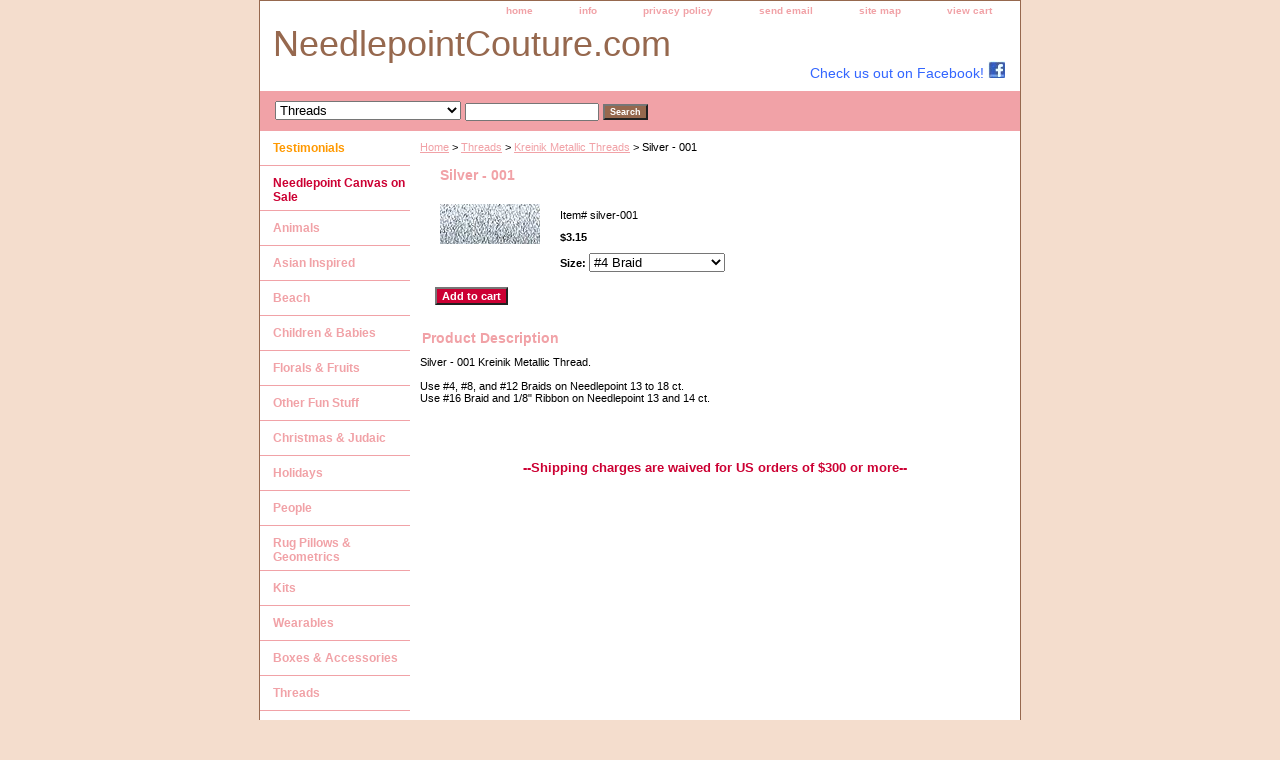

--- FILE ---
content_type: text/html
request_url: https://www.needlepointcouture.com/silver--001-kreinik-metallic-thr001.html
body_size: 4399
content:
<!DOCTYPE html PUBLIC "-//W3C//DTD XHTML 1.0 Strict//EN" "http://www.w3.org/TR/xhtml1/DTD/xhtml1-strict.dtd"><html><head><title>Silver - 001</title><meta name="Description" content="Silver - 001 Kreinik Metallic Thread #4" /><link rel="stylesheet" type="text/css" href="css-base.css" /><link rel="stylesheet" type="text/css" href="css-element.css" /><link rel="stylesheet" type="text/css" href="css-contents.css" /><link rel="stylesheet" type="text/css" href="css-edits.css" /><meta name="description" content="Needlepoint Couture has the largest selection of hand painted needlepoint canvas and designs, thread and yarn available for the needlepoint lovers. We have gathered a vast collection of the newest hand-painted needlepoint canvases for you in our online store."></head><body class="vertical" id="itemtype"><script type="text/javascript" id="yfc_loader" src="https://turbifycdn.com/store/migration/loader-min-1.0.34.js?q=yhst-56864649001453&ts=1725389727&p=1&h=order.store.turbify.net"></script> <div id="ys_superbar">
	   <div id="ys_cpers">
		<div id="yscp_welcome_msg"></div>
		<div id="yscp_signin_link"></div>
		<div id="yscp_myaccount_link"></div>
		<div id="yscp_signout_link"></div>
	   </div>
	   <div id="yfc_mini"></div>
	   <div class="ys_clear"></div>
	</div>
      <div id="container"><div id="header"><ul id="nav-general"><li><a href="index.html">home</a></li><li><a href="info.html">info</a></li><li><a href="privacypolicy.html">privacy policy</a></li><li><a href="mailto:info@NeedlepointCouture.com">send email</a></li><li><a href="ind.html">site map</a></li><li><a href="https://order.store.turbify.net/yhst-56864649001453/cgi-bin/wg-order?yhst-56864649001453">view cart</a></li></ul><br class="clear" /><h3 id="brandmark"><a href="index.html" title="NeedlepointCouture.com">NeedlepointCouture.com</a></h3><strong id="slogan">Check us out on Facebook! <a href = "http://www.facebook.com/search/?post_form_id=153252360dc501a4ae8976354c86651e&q=&init=quick&ref=search_loaded#!/pages/Needlepoint-Couture-Handpainted-Needlepoint-Canvases/113096955394951?ref=ts" target="_blank"><img src="https://sep.turbifycdn.com/ty/cdn/yhst-56864649001453/facebook2.jpg?t=1725389727&"></img> </a></strong></div><form id="searcharea" name="searcharea" action="nsearch.html" method="GET"><fieldset><select name="section"><option value="">All Categories</option><option value="testemonials"><b><font color="FF9900">Testimonials</font></b> </option><option value="sale"><b><font color="cc0033">Needlepoint Canvas on Sale</font></b> </option><option value="animals">Animals </option><option value="asian-inspirations">Asian Inspired </option><option value="beach">Beach </option><option value="baby">Children & Babies </option><option value="florals">Florals & Fruits </option><option value="other-fun-stuff">Other Fun Stuff </option><option value="christmas">Christmas & Judaic </option><option value="holidays">Holidays </option><option value="people">People </option><option value="rugsrugpillows">Rug Pillows & Geometrics </option><option value="kits">Kits </option><option value="belts-boxes-collars-etc">Wearables </option><option value="boac">Boxes & Accessories </option><option value="threads" selected="selected" >Threads </option><option value="test">Designers </option></select><label for="query" class="labelfield"><input type="text" id="query" name="query" placeholder="" ></label><label for="searchsubmit" class="buttonlabel"><input type="submit" id="searchsubmit" class="ys_primary" value="Search" name="searchsubmit"><input type="hidden" value="yhst-56864649001453" name="vwcatalog"></label></fieldset></form>   <script type="text/javascript"> 
                    var isSafari = !!navigator.userAgent.match(/Version\/[\d\.]+.*Safari/); 
                    var isIOS = !!navigator.platform && /iPad|iPhone|iPod/.test(navigator.platform); 
                    if (isSafari && isIOS) { 
                        document.forms["searcharea"].onsubmit = function (searchAreaForm) { 
                            var elementsList = this.elements, queryString = '', url = '', action = this.action; 
                            for(var i = 0; i < elementsList.length; i++) { 
                                if (elementsList[i].name) { 
                                    if (queryString) { 
                                        queryString = queryString + "&" +  elementsList[i].name + "=" + encodeURIComponent(elementsList[i].value); 
                                    } else { 
                                        queryString = elementsList[i].name + "=" + encodeURIComponent(elementsList[i].value); 
                                    } 
                                } 
                            } 
                            if (action.indexOf("?") == -1) { 
                                action = action + "?"; 
                            } 
                            url = action + queryString; 
                            window.location.href = url; 
                            return false; 
                        } 
                    } 
                </script> 
        <div id="bodyshell"><div id="bodycontent"><div class="breadcrumbs"><a href="index.html">Home</a> &gt; <a href="threads.html">Threads</a> &gt; <a href="krmeth.html">Kreinik Metallic Threads</a> &gt; Silver - 001</div><div id="contentarea"><div><h1 id="item-contenttitle">Silver - 001</h1><div id="itemarea"><img src="https://s.turbifycdn.com/aah/yhst-56864649001453/silver-001-21.gif" width="100" height="40" border="0" hspace="0" vspace="0" alt="Silver - 001" class="image-l" title="Silver - 001" /><div class="itemform productInfo"><form method="POST" action="https://order.store.turbify.net/yhst-56864649001453/cgi-bin/wg-order?yhst-56864649001453+silver--001-kreinik-metallic-thr001"><div class="code">Item# <em>silver-001</em></div><div class="price-bold">$3.15</div><span class="multiLineOption"><span class="itemoption">Size:&nbsp;</span><select name="Size"><option value="#4 Braid">#4 Braid</option><option value="#8 Braid (+$.40)">#8 Braid (+$.40)</option><option value="#12 Braid (+$1.50)">#12 Braid (+$1.50)</option><option value="#16 Braid (+$1.50)">#16 Braid (+$1.50)</option><option value="1/8 Ribbon (+$1.85)">1/8 Ribbon (+$1.85)</option></select></span> <input type="submit" value="Add to cart" class="ys_primary" title="Add to cart" /><input name="vwcatalog" type="hidden" value="yhst-56864649001453" /><input name="vwitem" type="hidden" value="silver--001-kreinik-metallic-thr001" /><input type="hidden" name=".autodone" value="https://www.needlepointcouture.com/silver--001-kreinik-metallic-thr001.html" /></form></div><div style="clear:both"></div><div class="ys_promoitempage" id="ys_promoitempage" itemid="silver--001-kreinik-metallic-thr001" itemcode="silver-001" categoryflag="0"></div></div><div id="caption"><h2 id="itempage-captiontitle">Product Description</h2><div>Silver - 001 Kreinik Metallic Thread.<br><br>
Use #4, #8, and #12 Braids on Needlepoint 13 to 18 ct.<br>
Use #16 Braid and 1/8" Ribbon on Needlepoint 13 and 14 ct.</div></div><br clear="all" /></div></div><div id="finaltext"><center><font color="white">Best Selection of Hand painted Needlepoint Canvases, Needlepoint Canvas, Needlepoint Thread, Needlepoint Designs, Yarn, and Handpainted Needlepoint Canvas</font><br><font color="#cc0033" size=2><b>--Shipping charges are waived for US orders of $300 or more--</b></font></center></div></div><div id="nav-product"><ul><li><a href="testemonials.html" title="&lt;b&gt;&lt;font color=&quot;FF9900&quot;&gt;Testimonials&lt;/font&gt;&lt;/b&gt;"><b><font color="FF9900">Testimonials</font></b></a></li><li><a href="sale.html" title="&lt;b&gt;&lt;font color=&quot;cc0033&quot;&gt;Needlepoint Canvas on Sale&lt;/font&gt;&lt;/b&gt;"><b><font color="cc0033">Needlepoint Canvas on Sale</font></b></a></li><li><a href="animals.html" title="Animals">Animals</a></li><li><a href="asian-inspirations.html" title="Asian Inspired">Asian Inspired</a></li><li><a href="beach.html" title="Beach">Beach</a></li><li><a href="baby.html" title="Children &amp; Babies">Children & Babies</a></li><li><a href="florals.html" title="Florals &amp; Fruits">Florals & Fruits</a></li><li><a href="other-fun-stuff.html" title="Other Fun Stuff">Other Fun Stuff</a></li><li><a href="christmas.html" title="Christmas &amp; Judaic">Christmas & Judaic</a></li><li><a href="holidays.html" title="Holidays">Holidays</a></li><li><a href="people.html" title="People">People</a></li><li><a href="rugsrugpillows.html" title="Rug Pillows &amp; Geometrics">Rug Pillows & Geometrics</a></li><li><a href="kits.html" title="Kits">Kits</a></li><li><a href="belts-boxes-collars-etc.html" title="Wearables">Wearables</a></li><li><a href="boac.html" title="Boxes &amp; Accessories">Boxes & Accessories</a></li><li><a href="threads.html" title="Threads">Threads</a></li><li><a href="test.html" title="Designers">Designers</a></li></ul><div id="htmlbottom"><br><div id="badge" align="center"><a href="http://smallbusiness.yahoo.com/merchant/" target="_blank"><img src="http://us.i1.turbifycdn.com/us.turbifycdn.com/i/us/smallbiz/gr/ecomby1_small.gif" width="82" height="29" border="0" align="middle" alt="ecommerce provided by Yahoo! Small Business"/></a></div><br/>
<center><img src="https://sep.turbifycdn.com/ty/cdn/yhst-56864649001453/tnna.gif?t=1725389727&"></img></center></div></div></div><div id="footer"><span id="footer-links"><a href="index.html">home</a> | <a href="info.html">info</a> | <a href="privacypolicy.html">privacy policy</a> | <a href="mailto:info@NeedlepointCouture.com">send email</a> | <a href="ind.html">site map</a> | <a href="https://order.store.turbify.net/yhst-56864649001453/cgi-bin/wg-order?yhst-56864649001453">view cart</a></span><span id="copyright">Copyright � 2008 - 2010 NeedlepointCouture. All rights reserved.	</span></div></div></body>
<script type="text/javascript">var PAGE_ATTRS = {'storeId': 'yhst-56864649001453', 'itemId': 'silver--001-kreinik-metallic-thr001', 'isOrderable': '1', 'name': 'Silver -0', 'salePrice': '3.15', 'listPrice': '3.15', 'brand': '', 'model': '', 'promoted': '', 'createTime': '1725389727', 'modifiedTime': '1725389727', 'catNamePath': 'Threads > Kreinik Metallic Threads', 'upc': ''};</script><script type="text/javascript">
csell_env = 'ue1';
 var storeCheckoutDomain = 'order.store.turbify.net';
</script>

<script type="text/javascript">
  function toOSTN(node){
    if(node.hasAttributes()){
      for (const attr of node.attributes) {
        node.setAttribute(attr.name,attr.value.replace(/(us-dc1-order|us-dc2-order|order)\.(store|stores)\.([a-z0-9-]+)\.(net|com)/g, storeCheckoutDomain));
      }
    }
  };
  document.addEventListener('readystatechange', event => {
  if(typeof storeCheckoutDomain != 'undefined' && storeCheckoutDomain != "order.store.turbify.net"){
    if (event.target.readyState === "interactive") {
      fromOSYN = document.getElementsByTagName('form');
        for (let i = 0; i < fromOSYN.length; i++) {
          toOSTN(fromOSYN[i]);
        }
      }
    }
  });
</script>
<script type="text/javascript">
// Begin Store Generated Code
 </script> <script type="text/javascript" src="https://s.turbifycdn.com/lq/ult/ylc_1.9.js" ></script> <script type="text/javascript" src="https://s.turbifycdn.com/ae/lib/smbiz/store/csell/beacon-a9518fc6e4.js" >
</script>
<script type="text/javascript">
// Begin Store Generated Code
 csell_page_data = {}; csell_page_rec_data = []; ts='TOK_STORE_ID';
</script>
<script type="text/javascript">
// Begin Store Generated Code
function csell_GLOBAL_INIT_TAG() { var csell_token_map = {}; csell_token_map['TOK_SPACEID'] = '2022276099'; csell_token_map['TOK_URL'] = ''; csell_token_map['TOK_STORE_ID'] = 'yhst-56864649001453'; csell_token_map['TOK_ITEM_ID_LIST'] = 'silver--001-kreinik-metallic-thr001'; csell_token_map['TOK_ORDER_HOST'] = 'order.store.turbify.net'; csell_token_map['TOK_BEACON_TYPE'] = 'prod'; csell_token_map['TOK_RAND_KEY'] = 't'; csell_token_map['TOK_IS_ORDERABLE'] = '1';  c = csell_page_data; var x = (typeof storeCheckoutDomain == 'string')?storeCheckoutDomain:'order.store.turbify.net'; var t = csell_token_map; c['s'] = t['TOK_SPACEID']; c['url'] = t['TOK_URL']; c['si'] = t[ts]; c['ii'] = t['TOK_ITEM_ID_LIST']; c['bt'] = t['TOK_BEACON_TYPE']; c['rnd'] = t['TOK_RAND_KEY']; c['io'] = t['TOK_IS_ORDERABLE']; YStore.addItemUrl = 'http%s://'+x+'/'+t[ts]+'/ymix/MetaController.html?eventName.addEvent&cartDS.shoppingcart_ROW0_m_orderItemVector_ROW0_m_itemId=%s&cartDS.shoppingcart_ROW0_m_orderItemVector_ROW0_m_quantity=1&ysco_key_cs_item=1&sectionId=ysco.cart&ysco_key_store_id='+t[ts]; } 
</script>
<script type="text/javascript">
// Begin Store Generated Code
function csell_REC_VIEW_TAG() {  var env = (typeof csell_env == 'string')?csell_env:'prod'; var p = csell_page_data; var a = '/sid='+p['si']+'/io='+p['io']+'/ii='+p['ii']+'/bt='+p['bt']+'-view'+'/en='+env; var r=Math.random(); YStore.CrossSellBeacon.renderBeaconWithRecData(p['url']+'/p/s='+p['s']+'/'+p['rnd']+'='+r+a); } 
</script>
<script type="text/javascript">
// Begin Store Generated Code
var csell_token_map = {}; csell_token_map['TOK_PAGE'] = 'p'; csell_token_map['TOK_CURR_SYM'] = '$'; csell_token_map['TOK_WS_URL'] = 'https://yhst-56864649001453.csell.store.turbify.net/cs/recommend?itemids=silver--001-kreinik-metallic-thr001&location=p'; csell_token_map['TOK_SHOW_CS_RECS'] = 'false';  var t = csell_token_map; csell_GLOBAL_INIT_TAG(); YStore.page = t['TOK_PAGE']; YStore.currencySymbol = t['TOK_CURR_SYM']; YStore.crossSellUrl = t['TOK_WS_URL']; YStore.showCSRecs = t['TOK_SHOW_CS_RECS']; </script> <script type="text/javascript" src="https://s.turbifycdn.com/ae/store/secure/recs-1.3.2.2.js" ></script> <script type="text/javascript" >
</script>
</html>
<!-- html105.prod.store.e1b.lumsb.com Thu Jan 22 20:23:06 PST 2026 -->
